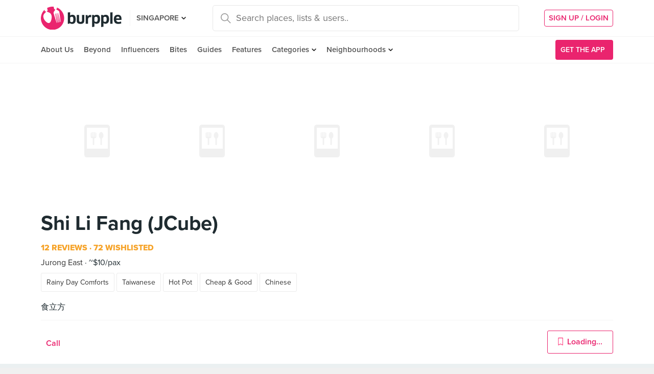

--- FILE ---
content_type: text/html; charset=utf-8
request_url: https://burpple.com/shi-li-fang-jcube
body_size: 16362
content:
<!DOCTYPE html>
<html xmlns="http://www.w3.org/1999/xhtml" dir="ltr" lang="en-US"
      xmlns:fb="https://www.facebook.com/2008/fbml">
  <head prefix="og: http://ogp.me/ns#
    310916398920958: http://ogp.me/ns/apps/310916398920958#
    fb: http://ogp.me/ns/fb#
    website: http://ogp.me/ns/website#">
  <!-- Google tag (gtag.js) --> 
  <script async src="https://www.googletagmanager.com/gtag/js?id=G-SH20BJ6GF7" type="b402e95a6ec2b413803057ac-text/javascript"></script>
  <script type="b402e95a6ec2b413803057ac-text/javascript"> 
    window.dataLayer = window.dataLayer || [];
    function gtag(){dataLayer.push(arguments);}
    gtag('js', new Date());
    gtag('config', 'G-SH20BJ6GF7');
  </script>
  <!-- Google Tag Manager -->
  <script type="b402e95a6ec2b413803057ac-text/javascript">(function(w,d,s,l,i){w[l]=w[l]||[];w[l].push({'gtm.start':new Date().getTime(),event:'gtm.js'});var f=d.getElementsByTagName(s)[0],j=d.createElement(s),dl=l!='dataLayer'?'&l='+l:'';j.async=true;j.src='https://www.googletagmanager.com/gtm.js?id='+i+dl;f.parentNode.insertBefore(j,f);})(window,document,'script','dataLayer','GTM-WVWVRVMR');</script>
  <!-- End Google Tag Manager -->

  <meta charset="utf-8">
  
  <title>Shi Li Fang (JCube) | Burpple - 12 Reviews - Jurong East, Singapore</title>
  <meta name="google-site-verification" content="QaviEiFyLSgSNsQ7N27UEggGn_17mviI1iVDdq7m2Y0" />
  <meta name="facebook-domain-verification" content="w8loek132rhhzkzjgoayke1sc08c0o" />
  <meta name="description" content="Price: ~$10, 12 Reviews, 72 Wishlisted. Find out what the community is saying and what dishes to order at Shi Li Fang (JCube)." />
  <meta name="keywords" content="shi li fang (jcube), rainy day comforts, taiwanese, hot pot, cheap &amp; good, chinese, menu, reviews, recommendations, 2 jurong east central 1, jurong east, singapore, " />
  <meta name="title" content="Shi Li Fang (JCube)" />
  <meta http-equiv="X-UA-Compatible" content="IE=edge,chrome=1" />
  <meta http-equiv="Content-Type" content="text/html; charset=UTF-8" />
    <meta name="viewport" content="width=device-width, initial-scale=1, maximum-scale=1, user-scalable=no" />
  <meta name="author" content="" />
  <meta name="copyright" content="Copyright Burpple 2020. All Rights Reserved." />
  <meta name="twitter:card" content="photo" />
  <meta name="twitter:image:width" content="612" />
  <meta name="twitter:image:height" content="612" />
  <meta property="fb:app_id" content="310916398920958" />
  <meta property="og:site_name" content="Burpple" />
  <meta property="og:determiner" content="a" />
  <meta property="og:url" content="https://burpple.com/shi-li-fang-jcube" />
        <meta property="og:type" content="restaurant.restaurant" />
        <meta property="og:url" content="http://burpple.com/shi-li-fang-jcube" />
        <meta property="og:image" itemprop="image" content="https://burpple-image.burpple.com/foods/1673840810_review_image1960014_original.?w=600&amp;h=280&amp;fit=crop&amp;q=80&amp;auto=format" />
        <meta property="og:title" content="Shi Li Fang (JCube)" />
        <meta property="og:caption" content="Found this place on Burpple, a new way to find good food." />
        <meta property="og:description" content="12 Reviews | 72 Wishlisted. Read the Burpple community&#39;s reviews!" />
        <meta property="og:redirect_uri" content="http://burpple.com/shi-li-fang-jcube" />
  <meta name="apple-itunes-app" content="app-id=511999255" />
  <meta name="apple-mobile-web-app-capable" content="yes" />
  <meta property="al:ios:url" content="https://burpple.com/shi-li-fang-jcube" />
  <meta property="al:ios:app_store_id" content="511999255" />
  <meta property="al:ios:app_name" content="Burpple" />
  <meta property="al:android:url" content="https://burpple.com/shi-li-fang-jcube" />
  <meta property="al:android:package" content="com.burpple.app" />
  <meta property="al:android:app_name" content="Burpple" />

  <!-- HTML5 shim, for IE6-8 support of HTML5 elements -->
  <!--[if lt IE 9]>
    <script src="//cdnjs.cloudflare.com/ajax/libs/html5shiv/3.7.2/html5shiv.min.js"></script>
  <![endif]-->

  <link rel="shortcut icon" type="image/x-icon" href="/assets_dev/favicon-c699bb37a6c947bc2ff0f4964a7e6fc6be36c1aac0327caf2fc2b4fc7826a340.ico" />
    <link rel="stylesheet" media="all" href="/assets_dev/web/application-v2-5ec1a20e2d40d1ddfb4a4d082d1e1c14ab104397571a3f876152645f0370095f.css" />
    <link rel="preconnect" href="https://use.typekit.net/" crossorigin>
<style>
/* link tag preconnect to -> use.typekit.net */
/* copy from https://use.typekit.net/dge0qtu.css without @import, add font-display:swap; in each @font-face, then minify css */
@font-face{font-family:proxima-nova;src:url(https://use.typekit.net/af/71f83c/00000000000000003b9b093b/27/l?subset_id=2&fvd=n7&v=3) format("woff2"),url(https://use.typekit.net/af/71f83c/00000000000000003b9b093b/27/d?subset_id=2&fvd=n7&v=3) format("woff"),url(https://use.typekit.net/af/71f83c/00000000000000003b9b093b/27/a?subset_id=2&fvd=n7&v=3) format("opentype");font-style:normal;font-weight:700;font-display:swap}@font-face{font-family:proxima-nova;src:url(https://use.typekit.net/af/86b539/00000000000000003b9b093a/27/l?subset_id=2&fvd=i7&v=3) format("woff2"),url(https://use.typekit.net/af/86b539/00000000000000003b9b093a/27/d?subset_id=2&fvd=i7&v=3) format("woff"),url(https://use.typekit.net/af/86b539/00000000000000003b9b093a/27/a?subset_id=2&fvd=i7&v=3) format("opentype");font-style:italic;font-weight:700;font-display:swap}@font-face{font-family:proxima-nova;src:url(https://use.typekit.net/af/a3eee8/00000000000000003b9b093c/27/l?subset_id=2&fvd=n8&v=3) format("woff2"),url(https://use.typekit.net/af/a3eee8/00000000000000003b9b093c/27/d?subset_id=2&fvd=n8&v=3) format("woff"),url(https://use.typekit.net/af/a3eee8/00000000000000003b9b093c/27/a?subset_id=2&fvd=n8&v=3) format("opentype");font-style:normal;font-weight:800;font-display:swap}@font-face{font-family:proxima-nova;src:url(https://use.typekit.net/af/ed0e78/00000000000000003b9b0931/27/l?subset_id=2&fvd=n1&v=3) format("woff2"),url(https://use.typekit.net/af/ed0e78/00000000000000003b9b0931/27/d?subset_id=2&fvd=n1&v=3) format("woff"),url(https://use.typekit.net/af/ed0e78/00000000000000003b9b0931/27/a?subset_id=2&fvd=n1&v=3) format("opentype");font-style:normal;font-weight:100;font-display:swap}@font-face{font-family:proxima-nova;src:url(https://use.typekit.net/af/27776b/00000000000000003b9b0939/27/l?subset_id=2&fvd=n6&v=3) format("woff2"),url(https://use.typekit.net/af/27776b/00000000000000003b9b0939/27/d?subset_id=2&fvd=n6&v=3) format("woff"),url(https://use.typekit.net/af/27776b/00000000000000003b9b0939/27/a?subset_id=2&fvd=n6&v=3) format("opentype");font-style:normal;font-weight:600;font-display:swap}@font-face{font-family:proxima-nova;src:url(https://use.typekit.net/af/256534/00000000000000003b9b0938/27/l?subset_id=2&fvd=i6&v=3) format("woff2"),url(https://use.typekit.net/af/256534/00000000000000003b9b0938/27/d?subset_id=2&fvd=i6&v=3) format("woff"),url(https://use.typekit.net/af/256534/00000000000000003b9b0938/27/a?subset_id=2&fvd=i6&v=3) format("opentype");font-style:italic;font-weight:600;font-display:swap}@font-face{font-family:proxima-nova;src:url(https://use.typekit.net/af/4838bd/00000000000000003b9b0934/27/l?subset_id=2&fvd=n4&v=3) format("woff2"),url(https://use.typekit.net/af/4838bd/00000000000000003b9b0934/27/d?subset_id=2&fvd=n4&v=3) format("woff"),url(https://use.typekit.net/af/4838bd/00000000000000003b9b0934/27/a?subset_id=2&fvd=n4&v=3) format("opentype");font-style:normal;font-weight:400;font-display:swap}@font-face{font-family:proxima-nova;src:url(https://use.typekit.net/af/6aec08/00000000000000003b9b0935/27/l?subset_id=2&fvd=i4&v=3) format("woff2"),url(https://use.typekit.net/af/6aec08/00000000000000003b9b0935/27/d?subset_id=2&fvd=i4&v=3) format("woff"),url(https://use.typekit.net/af/6aec08/00000000000000003b9b0935/27/a?subset_id=2&fvd=i4&v=3) format("opentype");font-style:italic;font-weight:400;font-display:swap}@font-face{font-family:proxima-nova;src:url(https://use.typekit.net/af/437c3d/00000000000000003b9b0932/27/l?subset_id=2&fvd=n3&v=3) format("woff2"),url(https://use.typekit.net/af/437c3d/00000000000000003b9b0932/27/d?subset_id=2&fvd=n3&v=3) format("woff"),url(https://use.typekit.net/af/437c3d/00000000000000003b9b0932/27/a?subset_id=2&fvd=n3&v=3) format("opentype");font-style:normal;font-weight:300;font-display:swap}@font-face{font-family:ff-meta-serif-web-pro;src:url(https://use.typekit.net/af/608768/00000000000000003b9b06f3/27/l?subset_id=2&fvd=i5&v=3) format("woff2"),url(https://use.typekit.net/af/608768/00000000000000003b9b06f3/27/d?subset_id=2&fvd=i5&v=3) format("woff"),url(https://use.typekit.net/af/608768/00000000000000003b9b06f3/27/a?subset_id=2&fvd=i5&v=3) format("opentype");font-style:italic;font-weight:500;font-display:swap}@font-face{font-family:ff-meta-serif-web-pro;src:url(https://use.typekit.net/af/59164f/00000000000000003b9b06f6/27/l?subset_id=2&fvd=i7&v=3) format("woff2"),url(https://use.typekit.net/af/59164f/00000000000000003b9b06f6/27/d?subset_id=2&fvd=i7&v=3) format("woff"),url(https://use.typekit.net/af/59164f/00000000000000003b9b06f6/27/a?subset_id=2&fvd=i7&v=3) format("opentype");font-style:italic;font-weight:700;font-display:swap}@font-face{font-family:ff-meta-serif-web-pro;src:url(https://use.typekit.net/af/6da54c/00000000000000003b9b06f7/27/l?subset_id=2&fvd=n7&v=3) format("woff2"),url(https://use.typekit.net/af/6da54c/00000000000000003b9b06f7/27/d?subset_id=2&fvd=n7&v=3) format("woff"),url(https://use.typekit.net/af/6da54c/00000000000000003b9b06f7/27/a?subset_id=2&fvd=n7&v=3) format("opentype");font-style:normal;font-weight:700;font-display:swap}@font-face{font-family:ff-meta-serif-web-pro;src:url(https://use.typekit.net/af/8e6183/00000000000000003b9b06f2/27/l?subset_id=2&fvd=n5&v=3) format("woff2"),url(https://use.typekit.net/af/8e6183/00000000000000003b9b06f2/27/d?subset_id=2&fvd=n5&v=3) format("woff"),url(https://use.typekit.net/af/8e6183/00000000000000003b9b06f2/27/a?subset_id=2&fvd=n5&v=3) format("opentype");font-style:normal;font-weight:500;font-display:swap}.tk-proxima-nova{font-family:proxima-nova,"helvectica nene",sans-serif}.tk-ff-meta-serif-web-pro{font-family:ff-meta-serif-web-pro,serif}
</style>


  <link rel="manifest" href="/manifest.json">

  
  <link rel="canonical" href="https://www.burpple.com/shi-li-fang-jcube" />
  <link rel="alternative" href="android-app://com.burpple.app/http/burpple.com/v/shi-li-fang-jcube" />

  <link rel="preconnect" href="https://events.mapbox.com" crossorigin>
  <link rel="preconnect" href="https://api.mapbox.com" crossorigin>

  <meta name="csrf-param" content="authenticity_token" />
<meta name="csrf-token" content="B7L+HB9VQId31II+CgrQ5kqWIGag+7s5/xELAK1T52HXPlCo2oOQFWzbrTSIV/CPY04zVj6v+TckTELyGvmHfg==" />

  <script type="b402e95a6ec2b413803057ac-text/javascript">
    // variables required by web/application.js or web/application_head
    viewport = "";
    window.BURPPLE_FACEBOOK_APP_ID   = "310916398920958";
    window.BURPPLE_GA_PROPERTY_ID    = "UA-26944976-4";
    window.BURPPLE_AMPLITUDE_WEB_API_KEY = "7d6212a836a2f52ed783dbb6006589ec";
    window.AMPLITUDE_COMBINED_API_KEY = "e8f477c00e71eb9f436193aad35994fb";
    window.BP_OPTIMIZE_CONTAINER_ID  = "GTM-PS29FTD";
    window.ROLLBAR_CLIENT_TOKEN = "596f6842d40d41d6a77a7f1c8acbd1b7";
    
  </script>
    <script src="/assets_dev/web/application_head-856dc3ac767c50cac2cda53fb00c9598a5e2102f98c055a5a9bb8e3112869aed.js" type="b402e95a6ec2b413803057ac-text/javascript"></script>
  <script type="application/ld+json">
    {
      "@context": "http://schema.org",
      "@type": "Organization",
      "url": "https://www.burpple.com/sg",
      "name": "Burpple",
      "description": "Discover where to eat in Singapore based on millions of community reviews. Find 1-for-1 restaurant deals, photos, reviews, cuisines, neighbourhoods across all restaurants, cafes and hawkers in Singapore.",
      "logo": "https://www.burpple.com/img/burpple.jpg",
      "sameAs": [
          "https://www.facebook.com/burpple",
          "https://www.twitter.com/burpple",
          "https://www.instagram.com/burpple"
      ]
    }
  </script>
  <script type="application/ld+json">
    {
      "@context": "https://schema.org",
      "@type": "WebSite",
      "url": "https://www.burpple.com/",
      "potentialAction": {
        "@type": "SearchAction",
        "target": "https://www.burpple.com/search/sg?q={search_term}",
        "query-input": "required name=search_term"
      }
    }
  </script>
  
  <script type="b402e95a6ec2b413803057ac-text/javascript">
var googletag = googletag || {};
googletag.cmd = googletag.cmd || [];

googletag.cmd.push(function() {
    googletag.pubads().enableSingleRequest();
    googletag.enableServices();
    googletag.pubads().addEventListener('slotRenderEnded', function(e) {
        adsNotBlocked = true;
    });
});
</script>

  <script type="b402e95a6ec2b413803057ac-text/javascript">
      googletag.cmd.push(function() {
          googletag.defineSlot('/21696709442/bb_mobile_rectangle', [320, 100], 'div-gpt-ad-1529376448395-0').addService(googletag.pubads());
          googletag.defineSlot('/21696709442/bb-large-rectangle', [300, 250], 'div-gpt-ad-1529376448395-1').addService(googletag.pubads());
      });
    setBurppleVar('amplitude_reserve_source', 'venue');
    setBurppleVar('amplitude_delivery_source', 'venue');
    setBurppleVar('venue_id', 190248);
    setBurppleVar('venue_name', "Shi Li Fang (JCube)");
    setBurppleVar('beyond_partner', "false");
  </script>
  <script type="application/ld+json">
    {"@context":"http://schema.org","@type":"Restaurant","name":"Shi Li Fang (JCube)","url":"https://www.burpple.com/shi-li-fang-jcube","image":["https://burpple-image.burpple.com/foods/1673840810_review_image1960014_original.?w=400\u0026h=400\u0026fit=crop\u0026q=80\u0026auto=format","https://burpple-image.burpple.com/foods/2f794b6bf13fa80e50e01691791_original.?w=400\u0026h=400\u0026fit=crop\u0026q=80\u0026auto=format","https://burpple-image.burpple.com/foods/2e7448a5a0f36fa4c3b01645183_original.?w=400\u0026h=400\u0026fit=crop\u0026q=80\u0026auto=format","https://burpple-image.burpple.com/foods/266fb62b8717a55537c1584443_original.?w=400\u0026h=400\u0026fit=crop\u0026q=80\u0026auto=format","https://burpple-image.burpple.com/foods/39dd13b60b9668bac4e1555217_original.?w=400\u0026h=400\u0026fit=crop\u0026q=80\u0026auto=format"],"priceRange":"~$10","aggregateRating":{"@type":"AggregateRating","reviewCount":12,"ratingValue":""},"address":{"@type":"PostalAddress","streetAddress":"2 Jurong East Central 1 #02-08A JCube","postalCode":"609731","addressCountry":"Singapore","addressRegion":"","addressLocality":"Singapore"},"telephone":"+65 66942122"}
  </script>


  <script type="b402e95a6ec2b413803057ac-text/javascript">
    ga('send', 'pageview');

  </script>


  <!-- Facebook Pixel Code -->
  <script type="b402e95a6ec2b413803057ac-text/javascript">
  !function(f,b,e,v,n,t,s){if(f.fbq)return;n=f.fbq=function(){n.callMethod?
  n.callMethod.apply(n,arguments):n.queue.push(arguments)};if(!f._fbq)f._fbq=n;
  n.push=n;n.loaded=!0;n.version='2.0';n.queue=[];t=b.createElement(e);t.async=!0;
  t.src=v;s=b.getElementsByTagName(e)[0];s.parentNode.insertBefore(t,s)}(window,
  document,'script','https://connect.facebook.net/en_US/fbevents.js');
  fbq('init', '235887433557547');
  fbq('track', 'PageView');
  fbq('track', 'ViewContent');
  </script>
  <noscript><img height="1" width="1" style="display:none"
  src="https://www.facebook.com/tr?id=235887433557547&ev=PageView&noscript=1"
  /></noscript>
  <!-- DO NOT MODIFY -->
  <!-- End Facebook Pixel Code -->

  <!-- Google AdSense -->
  <script async src="//pagead2.googlesyndication.com/pagead/js/adsbygoogle.js" type="b402e95a6ec2b413803057ac-text/javascript"></script>
  <script type="b402e95a6ec2b413803057ac-text/javascript">
      (adsbygoogle = window.adsbygoogle || []).push({
          google_ad_client: "ca-pub-3391950670100467",
      enable_page_level_ads: true
      });
  </script>
  <!-- End Google AdSense -->

  <!-- Doubleclick -->
  <script async='async' src='https://www.googletagservices.com/tag/js/gpt.js' type="b402e95a6ec2b413803057ac-text/javascript"></script>
</head>
<body class="web-venues show preload">
  <!-- Google Tag Manager (noscript) -->
  <noscript><iframe src="https://www.googletagmanager.com/ns.html?id=GTM-PG8QW4JD"
  height="0" width="0" style="display:none;visibility:hidden"></iframe></noscript>
  <!-- End Google Tag Manager (noscript) -->
  <script type="b402e95a6ec2b413803057ac-text/javascript">
  window.impactifyTag = window.impactifyTag || [];
  impactifyTag.push({
      "appId": "xSt1719483930-ID.burpple.com",
      "format": "screen",
      "style": "inline",
      "slotId": "ad-unit-17194741382042",
      "onNoAd": function() {
        var adUnit = document.getElementById('ad-unit-17194741382042');
        adUnit.style.minHeight = '0';
        adUnit.style.height = '0';
        adUnit.style.margin = '0'; // Set minimum height to 0 if no ad is shown
      }
  });
  (function(d, s, id) {
      var js, ijs = d.getElementsByTagName(s)[0];
      if (d.getElementById(id)) return;
      js = d.createElement(s); js.id = id;
      js.src = 'https://ad.impactify.io/static/ad/tag.js';
      ijs.parentNode.insertBefore(js, ijs);
  }(document, 'script', 'impactify-sdk'));
  </script>
  
  <!-- Google Tag Manager (noscript) -->
  <noscript><iframe src=" "height="0" width="0" style="display:none;visibility:hidden"></iframe></noscript>
  <!-- End Google Tag Manager (noscript) -->

    
    <div class="navbar-innerpage">
  <div class="navbar-innerpage__navbar">
    <div class="container">

      <div class="logo">
        <a href="/sg"><img title="Burpple" alt="Burpple" src="/assets_dev/web/header/burpple-logo-4a7d4c6d11e7051be5519a1fef5f402febc7e9da4231e0cc9cb448b86f0245be.svg" /></a>
      </div>

      <div class="navBar-left-wrapper mobile-hide">
        <div class="navBar-shareBtns">
          <a target="_blank" title="Burpple SG Facebook" href="https://www.facebook.com/burpple"><div class="navBar-shareBtns-fb"></div></a>
          <a target="_blank" title="Burpple SG Instagram" href="https://www.instagram.com/burpple"><div class="navBar-shareBtns-ig"></div></a>
        </div>

        <div class="navBar-citySelector navBar-item--dropdown">
          <a href="/sg">SINGAPORE</a>
          <ul class="navBar-item-dropdownMenu">
              <li><a href="/kl">KUALA LUMPUR</a></li>
              <li><a href="/jb">JOHOR BAHRU</a></li>
              <li><a href="/mn">MANILA</a></li>
          </ul>
        </div>
      </div>

      <div class="navBar-citySelector navBar-citySelector-mobile desktop-hide">
        <span>SG</span>
        <ul class="navBar-citySelector__options">
          <li><strong><a href="/sg">Singapore</a></strong></li>
            <li><a href="/kl">Kuala Lumpur</a></li>
            <li><a href="/jb">Johor Bahru</a></li>
            <li><a href="/mn">Manila</a></li>
        </ul>
      </div>

      <!-- innerpage desktop search & mobile full-page style search with suggested terms -->
      <div class="searchBar mobile-hide">
        <div class="searchBar-container">
          <form data-source="header" id="searchBar-form" action="/search/sg" accept-charset="UTF-8" method="get"><input name="utf8" type="hidden" value="&#x2713;" />
            <input type="submit" name="commit" value="" class="searchBar-container-btn" data-disable-with="" />
            <input type="hidden" name="city_code" id="city_code" value="sg" />
            <input type="hidden" name="ll" id="ll" />
            <input type="text" name="q" id="q" placeholder="Search places, lists &amp; users.." data-required="true" class="searchBar-container-textfield" data-city-id="1" data-url="/autocomplete" />

            <div class="searchBar-close toggle-full-page-searchBar">
              <svg xmlns="http://www.w3.org/2000/svg" width="12" height="12" viewBox="0 0 12 12">
                <path fill="#555" fill-rule="nonzero" d="M.707 0L0 .707l.355.352L5.25 5.957 0 11.207l.707.707 5.25-5.25 4.895 4.899.355.351.707-.707-.351-.355-4.899-4.895 5.25-5.25L11.207 0l-5.25 5.25L1.059.355z"/>
              </svg>
            </div>
</form>        </div>
        <div class="searchBar-results-container">
          <div class="searchBar-results-suggested-terms searchBar-suggestions-terms desktop-hide">
              <div class="suggested-terms-title">POPULAR</div>
              <ul class="suggested-terms-list">
                    <li><a href="/search/sg?q=Newly+Opened">Newly Opened</a></li>
                    <li><a href="/search/sg?q=Trending">Trending</a></li>
                    <li><a href="/search/sg?q=Local+Delights">Local Delights</a></li>
              </ul>

              <div class="suggested-terms-title">YOU CAN ALSO TRY</div>
              <ul class="suggested-terms-list">
                  <li><a href="/search/sg?q=Nearby+Hawker">Nearby Hawker</a></li>
                  <li><a href="/search/sg?q=Bugis+Cafes">Bugis Cafes</a></li>
                  <li><a href="/search/sg?q=Japanese+in+Orchard">Japanese in Orchard</a></li>
              </ul>
          </div>
        </div>
      </div>

            <!-- innerpage desktop search & mobile full-page style search with suggested terms -->

      <a class="get-app-btn desktop-hide" href="/sg/mobile">
        Get App
</a>
      <div class="navBar-auth-area">
          <div class="navBar--session mobile-hide">
            <a class="navBar--session-signup" href="#modal--login">
              SIGN UP / LOGIN
            </a>
          </div>
      </div>

      <div class="search-btn toggle-full-page-searchBar desktop-hide">
        <svg xmlns="http://www.w3.org/2000/svg" width="20" height="20" viewBox="0 0 20 20">
          <path fill="#EA246E" fill-rule="nonzero" d="M7.776 0c4.287 0 7.777 3.49 7.777 7.776 0 1.863-.653 3.57-1.75 4.91L20 18.881 18.882 20l-6.197-6.197a7.716 7.716 0 0 1-4.909 1.75C3.49 15.553 0 12.063 0 7.776 0 3.49 3.49 0 7.776 0zm0 1.555a6.21 6.21 0 0 0-6.22 6.221 6.21 6.21 0 0 0 6.22 6.222 6.21 6.21 0 0 0 6.222-6.222 6.21 6.21 0 0 0-6.222-6.22z"/>
        </svg>
      </div>

    </div>
  </div>

  <div class="navbar-innerpage__menu">
    <div class="container">
      <div class="main-links">

          <div class="main-links__item">
            <a href="https://burpple.com/about-us">About Us</a>
          </div>

          <div class="main-links__item">
            <a href="https://burpple.com/beyond">Beyond</a>
          </div>

          <div class="main-links__item">
            <a href="https://www.burpple.com/burpple-influencers">Influencers</a>
          </div>

          <div class="main-links__item">
            <a href="https://bites.burpple.com">Bites</a>
          </div>

        <!-- <div class="main-links__item">
          <a href="/sg/hot">HOT 100</a>
        </div> -->
        <div class="main-links__item">
          <a href="/guides/sg">Guides</a>
        </div>
        <div class="main-links__item">
          <a href="/features">Features</a>
        </div>
        <div class="main-links__item navBar-item--dropdown">
          <a href="/categories/sg">Categories</a>
          <ul class="navBar-item-dropdownMenu mobile-hide">
            <li><a href="/categories/sg/burpple-guides">Burpple Guides</a></li>
            <li><a href="/categories/sg/newly-opened">Newly Opened</a></li>
            <li><a href="/categories/sg/healthier-choice">Healthier Choice</a></li>
            <li><a href="/categories/sg/breakfast-and-brunch">Breakfast &amp; Brunch</a></li>
            <li><a href="/categories/sg/coffee">Cafe</a></li>
            <li><a href="/categories/sg/halal">Halal</a></li>
            <li><a href="/categories/sg/japanese">Japanese</a></li>
            <li><a href="/categories/sg/1-for-1-deals-only">1 For 1 Deals</a></li>
            <li><a href="/categories/sg/bakery">Bakery</a></li>
            <li><a href="/categories/sg/beyond-exclusive-deals">Beyond Exclusive Deals</a></li>
            <li><a href="/categories/sg/bites">Bites</a></li>
            <li><a href="/categories/sg/bread-pastries">Bread Pastry Cake</a></li>
            <li><a href="/categories/sg/bubble-tea">Bubble Tea</a></li>
            <li><a href="/categories/sg/buffets">Buffet</a></li>
            <li><a href="/categories/sg/1-for-1-deals">Burpple Beyond Deals 💰</a></li>
            <li><a href="/categories/sg/cakes">Cake</a></li>
            <li><a href="/categories/sg/char-kway-teow">Char Kway Teow</a></li>
            <li><a href="/categories/sg/cheap-and-good">Cheap &amp; Good</a></li>
            <li><a href="/categories/sg/chinese">Chinese</a></li>
            <li><a href="/categories/sg/chirashi">Chirashi</a></li>
            <li><a href="/categories/sg/cocktails">Cocktails</a></li>
            <li><a href="/categories/sg/craft-beer">Craft Beer</a></li>
            <li><a href="/categories/sg/date-night">Date Night</a></li>
            <li><a href="/categories/sg/delivery">Delivery</a></li>
            <li><a href="/categories/sg/desserts">Dessert</a></li>
            <li><a href="/categories/sg/dim-sum">Dim Sum</a></li>
            <li><a href="/categories/sg/filipino">Filipino</a></li>
            <li><a href="/categories/sg/french">French</a></li>
            <li><a href="/categories/sg/fruit-tea">Fruit Tea</a></li>
            <li><a href="/categories/sg/hawker-fare">Hawker/Kopitiam</a></li>
            <li><a href="/categories/sg/hunan">Hunan</a></li>
            <li><a href="/categories/sg/ice-cream-yoghurt">Ice Cream &amp; Yoghurt</a></li>
            <li><a href="/categories/sg/korean">Korean</a></li>
            <li><a href="/categories/sg/late-night">Late Night</a></li>
            <li><a href="/categories/sg/malay">Malay</a></li>
            <li><a href="/categories/sg/mooncake">Mooncake</a></li>
            <li><a href="/categories/sg/muslim-owned">Muslim Owned</a></li>
            <li><a href="/categories/sg/pet-friendly">Pet-Friendly</a></li>
            <li><a href="/categories/sg/sichuan">Sichuan</a></li>
            <li><a href="/categories/sg/sustainable-dining">Sustainable Dining on Beyond</a></li>
            <li><a href="/categories/sg/1-for-1%20Takeaway">Takeaway Option</a></li>
            <li><a href="/categories/sg/thai">Thai</a></li>
            <li><a href="/categories/sg/vegan">Vegan</a></li>
            <li><a href="/categories/sg/vegan-options">Vegan friendly</a></li>
            <li><a href="/categories/sg/vegetarian">Vegetarian</a></li>
            <li><a href="/categories/sg/vegetarian-options">Vegetarian friendly</a></li>
            <li><a href="/categories/sg/vouchers">Vouchers</a></li>
            <li><a href="/categories/sg/waffles">Waffles</a></li>
            <li><a href="/categories/sg/zi-char">Zi Char</a></li>
            <li class="navBar-item-dropdownMenu--separatorTop navBar-item-dropdownMenu--footer">
              <a href="/categories/sg">All Categories &#155;</a>
            </li>
          </ul>
        </div>
        <div class="main-links__item navBar-item--dropdown">
          <a href="/neighbourhoods/sg">Neighbourhoods</a>
          <ul class="navBar-item-dropdownMenu mobile-hide">
            <li><a href="/neighbourhoods/sg/bartley">Bartley</a></li>
            <li><a href="/neighbourhoods/sg/bayfront">Bayfront</a></li>
            <li><a href="/neighbourhoods/sg/beauty-world">Beauty World</a></li>
            <li><a href="/neighbourhoods/sg/bedok-reservoir">Bedok Reservoir</a></li>
            <li><a href="/neighbourhoods/sg/braddell">Braddell</a></li>
            <li><a href="/neighbourhoods/sg/buangkok">Buangkok</a></li>
            <li><a href="/neighbourhoods/sg/bugis">Bugis</a></li>
            <li><a href="/neighbourhoods/sg/bukit-gombak">Bukit Gombak</a></li>
            <li><a href="/neighbourhoods/sg/china-square-central">China Square Central</a></li>
            <li><a href="/neighbourhoods/sg/chinese-garden">Chinese Garden</a></li>
            <li class="navBar-item-dropdownMenu--separatorTop navBar-item-dropdownMenu--footer">
              <a href="/neighbourhoods/sg">All Neighbourhoods &#155;</a>
            </li>
          </ul>
        </div>

          <div class="main-links__item">
            <a class="burpple-pink desktop-hide" href="#modal--login">
              SIGN UP / LOGIN
            </a>
          </div>
      </div>

      <a class="get-app-btn mobile-hide" href="/sg/mobile">
        <div style="margin-right: 5px;">Get the App</div>
        <img src="[data-uri]" data-src="/assets_dev/web/header/icon-3537bd363e1d92b6040fb34eb226bba1531eea5390235b1ed85fdb14cd79054f.svg" class="lazy-load navBar-downloadApp-icon" />
</a>
    </div>
  </div>

</div>



  




<div class="page">

    <div class="container">
      <div class="row">
        <div class="col">
          
        </div>
      </div>
    </div>
  
    <div class="venue-hero-images">
      <div class="container">
        <div class="row venue-hero-images--scrollable-wrapper">
            <div class="col featured-image">
              <img src="[data-uri]" data-src="https://burpple-image.burpple.com/foods/1673840810_review_image1960014_original.?w=400&amp;h=400&amp;fit=crop&amp;q=80&amp;auto=format" class="lazy-load" />
            </div>
            <div class="col featured-image">
              <img src="[data-uri]" data-src="https://burpple-image.burpple.com/foods/2f794b6bf13fa80e50e01691791_original.?w=400&amp;h=400&amp;fit=crop&amp;q=80&amp;auto=format" class="lazy-load" />
            </div>
            <div class="col featured-image">
              <img src="[data-uri]" data-src="https://burpple-image.burpple.com/foods/2e7448a5a0f36fa4c3b01645183_original.?w=400&amp;h=400&amp;fit=crop&amp;q=80&amp;auto=format" class="lazy-load" />
            </div>
            <div class="col featured-image">
              <img src="[data-uri]" data-src="https://burpple-image.burpple.com/foods/266fb62b8717a55537c1584443_original.?w=400&amp;h=400&amp;fit=crop&amp;q=80&amp;auto=format" class="lazy-load" />
            </div>
            <div class="col featured-image">
              <img src="[data-uri]" data-src="https://burpple-image.burpple.com/foods/39dd13b60b9668bac4e1555217_original.?w=400&amp;h=400&amp;fit=crop&amp;q=80&amp;auto=format" class="lazy-load" />
            </div>
        </div>
      </div>
    </div>

  <div class="venue-info">
    <div class="container">
      <div class="row">

        <div class="col">
          <h1 class="venue-title">
            <a class="venue-name" href="/shi-li-fang-jcube">
              Shi Li Fang (JCube)
              
</a>          </h1>


          <!-- Managing this business -->
          <div class="managing-business d-lg-none">
            <svg xmlns="http://www.w3.org/2000/svg" width="15" height="15" viewBox="0 0 15 15">
              <path fill="#777" fill-rule="nonzero" d="M7.5 0C3.365 0 0 3.365 0 7.5S3.365 15 7.5 15 15 11.635 15 7.5 11.635 0 7.5 0zm0 1.154A6.338 6.338 0 0 1 13.846 7.5 6.338 6.338 0 0 1 7.5 13.846 6.338 6.338 0 0 1 1.154 7.5 6.338 6.338 0 0 1 7.5 1.154zm-.577 2.884v1.154h1.154V4.038H6.923zm0 2.308v4.616h1.154V6.346H6.923z"/>
            </svg>
            <a class="managing-business-box__cta" target="_blank" href="https://business.burpple.com/">
              Claim this page
</a>          </div>

          <div class="venue-count">
            <div class="venue-count-reviews">
              <a href="#reviews">
                12 Reviews
              </a>
            </div>

            <div class="venue-count-wishlisted">
              72 Wishlisted
            </div>
          </div>

          <div class="venue-area-price">
              <div class="venue-area">
                <a href="/neighbourhoods/sg/jurong-east">Jurong East</a>
              </div>
            <div class="venue-price">
                ~$10/pax
            </div>
          </div>

          <div class="venue-tags">
              <a class="venue-tag" href="/categories/sg/rainy-day-comforts">Rainy Day Comforts</a>
              <a class="venue-tag" href="/categories/sg/taiwanese">Taiwanese</a>
              <a class="venue-tag" href="/categories/sg/hot-pot">Hot Pot</a>
              <a class="venue-tag" href="/categories/sg/cheap-and-good">Cheap &amp; Good</a>
              <a class="venue-tag" href="/categories/sg/chinese">Chinese</a>
          </div>

            <div class="venue-bio">
                食立方
            </div>

        </div>

      </div>
    </div>
  </div>

  <div class="venue-widgetbar-wrapper--placeholder"></div>
  <!-- fixed when smaller than lg -->
  <div class="venue-widgetbar-wrapper">
    <div class="container">
      <div class="venue-widgetbar">
        <div class="venue-widgetbar-left">
            <div class="venue-widgetbar-left-item call">
              <a href="tel:+65 66942122">
                <img src="[data-uri]" data-src="/assets_dev/web/venues/call-icon-17bba9fba1e7e28c71a8b34d39756dda30febef19a134677aa152ec9091d6be1.svg" class="lazy-load" />
                Call
              </a>
            </div>
<!--           <div class="venue-widgetbar-left-item rate">
            <a href="#">
              <img src="/assets_dev/web/venues/rate-icon-3a597e11da453e4b727cae8fcc7d4557a818a4ac5b62cd292b03fc33ddea4169.svg" />
              Rate
            </a>
          </div> -->
<!--           <div class="venue-widgetbar-left-item share">
            <a href="#">
              <img src="/assets_dev/web/venues/share-icon-0942ef77818a0ffd8a99ab1c05de179d48a7c439e8dcc85aa7db41c97fefccf1.svg" />
              Share
            </a>
          </div> -->
        </div>
        <div class="venue-widgetbar-right">
            <button class="btn--actionButton btn--wishlist pressedState" data-target="/190248/wishes" data-method="post" data-added="false" data-venue-id="190248" data-venue-name="Shi Li Fang (JCube)">Loading...</button>

            
            
        </div>
      </div>
    </div>
  </div>

  <div class="separator"></div>

<!--   <div class="venueRelatedList d-none d-lg-block">
    <div class="container">
      <div class="row">
        <div class="col">
          <h3 class="venueRelatedList-title">You May Also Like</h3>

        </div>
      </div>
    </div>
  </div> -->

  <div class="container">
    <div class="row">

      <!-- sidebar right -->
      <div class="col-lg-4 order-lg-3">

        <div class="venue-details">
          <!-- collapse box start -->
          <div class="venue-details__collapse">
            <!-- map and address -->
            <div class="venue-details__map">
              <div id="map-canvas" data-venue-lat="1.3332358" data-venue-lng="103.7402295" data-pin-path="/assets_dev/map-pin-dd1fe8aa9fd6b4d72134a014e70aac77be799b75e517cd09ea06a10b171ee3fd.png" data-map-api-key="pk.eyJ1IjoiYnVycHBsZSIsImEiOiJjam84MzhzeWIwbzRuM3BvZHJ5dmp1dWljIn0.CNRVCcu5lGaVJJzzJFiymw" style="height: 230px;"></div>
            </div>

            <div class="venue-details__item venue-details__item--address">
              <img src="[data-uri]" data-src="/assets_dev/web/venues/address-icon-6b9dd289e0bcbee193fc7ac2122cdb17d8711d50124cdb4f4ac4eaa3e2a4d152.svg" class="lazy-load venue-details__item-icon" />
              <div class="venue-details__item-body">
                  <p>
                    2 Jurong East Central 1<br>
                    #02-08A JCube<br>
                    Singapore 609731
                  </p>
                  <a class="a--pink open-google-map" target="_blank" rel="nofollow" href="https://www.google.com/maps/search/?api=1&amp;query=1.3332358,103.7402295">(open in Google Maps)</a>
              </div>
            </div>

            <div class="venue-details__item venue-details__item--opening">
              <img src="[data-uri]" data-src="/assets_dev/web/venues/opening-icon-5b349cb0109d85ec5e8574c3ac0db269e861e9c127695a994af0074d9340ca1f.svg" class="lazy-load venue-details__item-icon" />
              <div class="venue-details__item-body">
                <div class="venueInfo-details-header-item-header--openingHours">
                    <a href="#">Opening Hours (See all days +)</a>
                </div>
                  <p><span class='currentDay'>Wednesday</span>: <br />10:00am - 10:00pm</p>
                  <div class="venueInfo-details-header-item-body-hidden" id="venueInfo-details-header-item-body-hidden-openingHours">
                    <p class='hoursHidden-item'>Thursday: <br /> 10:00am - 10:00pm</p><p class='hoursHidden-item'>Friday: <br /> 10:00am - 10:00pm</p><p class='hoursHidden-item'>Saturday: <br /> 10:00am - 10:00pm</p><p class='hoursHidden-item'>Sunday: <br /> 10:00am - 10:00pm</p><p class='hoursHidden-item'>Monday: <br /> 10:00am - 10:00pm</p><p class='hoursHidden-item'>Tuesday: <br /> 10:00am - 10:00pm</p>
                  </div>
              </div>
            </div>

            <div class="venue-details__item venue-details__item--phone">
              <img src="[data-uri]" data-src="/assets_dev/web/venues/phone-icon-1300fedbc5f7911815bd5fe36b941d8faf71be8766f0288af3c25b3782bbfb00.svg" class="lazy-load venue-details__item-icon" />
              <div class="venue-details__item-body">
                    <a class="a--pink" href="tel:+65 66942122"><p>+65 66942122</p></a>
              </div>
            </div>

            <div class="venue-details__item venue-details__item--website">
              <img src="[data-uri]" data-src="/assets_dev/web/venues/domain-icon-36b246b336c9582f0a1c29b0c316927665a19b854ae2adcdac64469ab895993d.svg" class="lazy-load venue-details__item-icon" />
              <div class="venue-details__item-body">
                  <a class="a--pink" target="_blank" rel="nofollow" href="https://www.facebook.com/shilifangsg/">https://www.facebook.com/shilifangsg/</a>
              </div>
            </div>

            <!-- (desktop) venue delivery & menu start -->
            <div class="venue-delivery-wrapper-in-box d-none d-lg-flex">

<!--               <div class="venue-menu">
                <a href="">
                  <img src="/assets_dev/web/venues/menu-icon-aa8b516d5594691c55b2fedf03cc573bd49d5ed5e16fb8248002eebc591ef9ff.svg" />
                  <span>View Menu</span>
                </a>
              </div> -->
            </div>
            <!-- (desktop) venue delivery & menu end -->

            <!-- suggested edit -->
            <div class="venue-details__suggest-edit">
              <img src="[data-uri]" data-src="/assets_dev/web/venues/suggest-edit-icon-6d1145da7a3a73c5366f965a08c75cba40d89c587dde14de8680299fa6c08b91.svg" class="lazy-load" />
              <p><a class="greyToPink show-suggest-edits-app" href="javascript:void(0);" rel="nofollow">Suggest edits</a></p>
            </div>
          </div>
          <!-- collapse box end -->

          <!-- collapse button (for mobile only)-->
          <a href="#" class="venue-details__collapse-button d-lg-none">
            <span>View Address & Details</span>
            <img src="[data-uri]" data-src="/assets_dev/web/venues/arrow-down-f4f26d87a6e757aa57df5161effabd9e6c110d36d52e33eadaa718ea61f0c3e2.svg" class="lazy-load" />
          </a>
        </div>

        <!-- (for mobile only) venue delivery & menu start -->
        <div class="venue-delivery-wrapper d-lg-none">

<!--           <div class="venue-menu">
            <a href="">
              <img src="/assets_dev/web/venues/menu-icon-aa8b516d5594691c55b2fedf03cc573bd49d5ed5e16fb8248002eebc591ef9ff.svg" />
              <span>View Menu</span>
            </a>
          </div> -->
        </div>
        <!-- (for mobile only) venue delivery & menu end -->

        <div class="comms-dfp-wrapper d-none d-lg-block">
          <div class="comms-dfp comms-dfp-hide">
          </div>
          <a class="comms-dfp-label" href="https://www.burpple.com/advertise">ADVERTISE WITH US</a>
        </div>

        <!-- Managing this business -->
        <div class="managing-business-box d-none d-lg-flex">
          <img src="[data-uri]" data-src="/assets_dev/web/venues/managing-business-icon-5fe203d68dae843d5c05079267876576e5c2013a0dbe97e2570f06aa863b44b0.svg" class="lazy-load managing-business-box__icon" />
          <div class="managing-business-box__body">
            <div class="managing-business-box__title">
              Managing this business?
            </div>
            <div class="managing-business-box__desc">
              Use our tools to maintain your business info and view analytics to reach more customers.
            </div>

            <a class="managing-business-box__cta" target="_blank" href="https://business.burpple.com/">
              Claim your page now for FREE
              <img src="[data-uri]" data-src="/assets_dev/web/venues/managing-business-arrow-ba895f594e19f399c366c8045de36cbde458b0995ea2f44117df54f623f40c23.svg" class="lazy-load" />
</a>          </div>
        </div>

          <div class="d-none d-lg-block" style="position: sticky;top: 80px;">
              <section class="related-reads-section">
  <h3 class="related-reads-section__title">RECOMMENDED FOR YOU</h3>
  <p class="related-reads-section__desc">
    Find more places to eat with our guides and articles
  </p>
  <div class="related-reads-section__list">
      <div class="section-item">
        <a href="https://www.burpple.com/features/burpple-beyond-gold">
          <img src="[data-uri]" data-src="https://burpple-image.burpple.com/burpple-ffswp.imgix.net/wp-content/uploads/2026/01/golden-backdrop-burpple-beyond-gold-poster-328-x-168-px-1200-x-773-px.png?w=150&amp;h=150&amp;fit=crop&amp;q=80&amp;auto=format" class="lazy-load section-item-image" alt="article image" />
          <div class="section-item-body">
            <h5 class="section-item-body__title">Burpple Beyond Gold</h5>
            <span class="section-item-body__read-more">Read More</span>
          </div>
</a>      </div>
      <div class="section-item">
        <a href="https://www.burpple.com/features/5-spots-to-check-out-in-october-2025">
          <img src="[data-uri]" data-src="https://burpple-image.burpple.com/burpple-ffswp.imgix.net/wp-content/uploads/2025/10/burpple-new-article-banner-2022-beyond-sg-1.ai-19.png?w=150&amp;h=150&amp;fit=crop&amp;q=80&amp;auto=format" class="lazy-load section-item-image" alt="article image" />
          <div class="section-item-body">
            <h5 class="section-item-body__title">5 Spots to check out in October 2025</h5>
            <span class="section-item-body__read-more">Read More</span>
          </div>
</a>      </div>
      <div class="section-item">
        <a href="https://www.burpple.com/features/have-you-tried-these-new-spots-yet">
          <img src="[data-uri]" data-src="https://burpple-image.burpple.com/burpple-ffswp.imgix.net/wp-content/uploads/2025/09/burpple-new-article-banner-2022-beyond-sg-1.ai-18.png?w=150&amp;h=150&amp;fit=crop&amp;q=80&amp;auto=format" class="lazy-load section-item-image" alt="article image" />
          <div class="section-item-body">
            <h5 class="section-item-body__title">Have you tried these new spots yet?🤤</h5>
            <span class="section-item-body__read-more">Read More</span>
          </div>
</a>      </div>
      <div class="section-item">
        <a href="/list/548647/new-on-beyond-april-2025">
          <img src="[data-uri]" data-src="https://burpple-image.burpple.com/boxes/image/img_8559-png_548647_original?w=150&amp;h=150&amp;fit=crop&amp;q=80&amp;auto=format" class="lazy-load section-item-image" alt="article image" />
          <div class="section-item-body">
            <h5 class="section-item-body__title">New on Beyond: April 2025</h5>
            <span class="section-item-body__read-more">Read More</span>
          </div>
</a>      </div>
      <div class="section-item">
        <a href="/list/548451/new-on-beyond-february-2025">
          <img src="[data-uri]" data-src="https://burpple-image.burpple.com/boxes/image/photo_2025-02-19_08-58-28-jpg_548451_original?w=150&amp;h=150&amp;fit=crop&amp;q=80&amp;auto=format" class="lazy-load section-item-image" alt="article image" />
          <div class="section-item-body">
            <h5 class="section-item-body__title">New on Beyond: February 2025</h5>
            <span class="section-item-body__read-more">Read More</span>
          </div>
</a>      </div>
  </div>
</section>

          </div>
      </div>

      <!-- Navigation bar -->
      <div class="col-lg-12 order-lg-1 venue-navbar-wrapper">

        <div id="scroller-anchor"></div>
        <div class="venue-navbar-container">
          <nav class="nav venue-navbar" id="scrollspy-venue-navbar">




              <a class="nav-link venue-navbar__link" href="#reviews">
                REVIEWS
              </a>
          </nav>
        </div>
      </div>

      <!-- collectionFeed section (TOP DISHES, PROMOTIONS, REVIEWS) -->
      <div class="col-lg-8 order-lg-2 venue-collection-feed-container">


        <div class="comms-dfp-wrapper d-lg-none">
          <div class="comms-dfp comms-dfp-show">
          </div>
          <a class="comms-dfp-label" href="https://www.burpple.com/advertise">ADVERTISE WITH US</a>
        </div>


          <script type="b402e95a6ec2b413803057ac-text/javascript">
  const messageListener = (e) => {
    if (e.origin === "https://bites.burpple.com") {
      if (e.data) {
        if (e.data.action === "open_page") {
          window.open(e.data.page, "_blank");
        } else if (e.data.action === "list_loaded") {
          if (!e.data.count) {
            document.querySelector("#vouchers-iframe-container").setAttribute("hidden", false);
          }
          if (e.data.height) {
            document.querySelector("#vouchers-iframe-container iframe").style.height = `${e.data.height}px`;
          }
        }
      }
    }
  }
  window.addEventListener("message", messageListener);
</script>


<div class="container" id="vouchers-iframe-container">
  <div class="collection-feed collection-feed--boxes">
    <div class="collection-feed__header collection-feed__header--space-between">
      <div class="collection-feed__header-left">
          <!-- venue page -->

        <h2 class="collection-feed__heading">Shop vouchers</h2>
        <p class="collection-feed__subheading">Enjoy dining without burning a hole in your pocket, no membership required</p>
      </div>
    </div>
    <div class="collection-feed__body">




      <iframe src="https://bites.burpple.com/vouchers?t=1769560850&amp;venue_id=190248&amp;plain=true" style="width: 100%; height: 340px; border: none;"></iframe>
    </div>
  </div>
</div>


            <div class="collection-feed collection-feed--reviews" id="reviews">
              <div class="collection-feed__header">
                <h2 class="collection-feed__heading">Reviews</h2>
                <div class="collection-feed__subheading">
                  From the Burpple community
                </div>
              </div>
              <div class="collection-feed__body" id="foodMasonry">
                
<div class="food card feed-item">


  <div class="food-image">
    <a href="/f/SclwgSvr">
      <picture>
        <img src="https://burpple-image.burpple.com/foods/1673840810_review_image1960014_original.?w=20&amp;fit=crop&amp;q=80&amp;auto=format" data-src="https://burpple-image.burpple.com/foods/1673840810_review_image1960014_original.?w=420&amp;dpr=1&amp;fit=crop&amp;q=80&amp;auto=format" data-srcset="https://burpple-image.burpple.com/foods/1673840810_review_image1960014_original.?w=420&amp;dpr=1&amp;fit=crop&amp;q=80&amp;auto=format 1x, https://burpple-image.burpple.com/foods/1673840810_review_image1960014_original.?w=420&amp;dpr=2&amp;fit=crop&amp;q=80&amp;auto=format 2x, https://burpple-image.burpple.com/foods/1673840810_review_image1960014_original.?w=420&amp;dpr=3&amp;fit=crop&amp;q=80&amp;auto=format 3x" class="lazy-load" alt="got the boutique meat 2pax set ($58.90++ i think)" sizes="100vw" />
      </picture>
</a>  </div>

  <div class="card-body">
    <div class="food-actions card-item" data-venue-id="">
      <button class="btn--likeBtn" data-get="/f/1960014/get" data-target="/f/1960014/likes" data-method="post" data-liked=""></button>
    </div>

    <div class="food-content card-item">
      <div class="food-description">
        <div class="food-description-title"><a href="/f/SclwgSvr">got the boutique meat 2pax set ($58.90++ i think)</a></div>
        <div class="food-description-body"><p>actually q worth!! portion filled us up more than we thought and there was q a lot of meat given. also really liked the soup bases we chose (tomyum &amp; chicken)</p></div>
      </div>
      <div class="food-activity">
        <div class="food-activity-like">
            <span>1 Like</span>
        </div>
        <div class="food-activity-reburp">
        </div>
      </div>
    </div>

    <div class="food-user card-item">
      <div class="card-item-set--link-image">
        <a href="/@nifuudo">
          <img src="[data-uri]" data-src="https://burpple-image.burpple.com/users/2572502028e074422386243_original.?w=58&amp;h=58&amp;fit=crop&amp;q=80&amp;auto=format" class="lazy-load card-item-set--link-image-profile" alt="Nicole Low" />
</a>      </div>

      <div class="card-item-set--link-details">
        <div class="card-item-set--link-title">
          <a href="/@nifuudo">Nicole Low</a>
        </div>
          <div class="card-item-set--link-main">
            <a href="/badges-and-levels">Level 9 Burppler</a> &middot; 1690 Reviews
          </div>
        <div class="card-item-set--link-subtitle">
          Jan 16, 2023
          &middot;
            <a href="/list/545993/hotpot">
              <span class="food-box-name">Hotpot</span>
</a>        </div>
      </div>
    </div>


  </div>
</div>

<div class="food card feed-item">


  <div class="food-image">
    <a href="/f/8xunyJJh">
      <picture>
        <img src="https://burpple-image.burpple.com/foods/2f794b6bf13fa80e50e01691791_original.?w=20&amp;fit=crop&amp;q=80&amp;auto=format" data-src="https://burpple-image.burpple.com/foods/2f794b6bf13fa80e50e01691791_original.?w=420&amp;dpr=1&amp;fit=crop&amp;q=80&amp;auto=format" data-srcset="https://burpple-image.burpple.com/foods/2f794b6bf13fa80e50e01691791_original.?w=420&amp;dpr=1&amp;fit=crop&amp;q=80&amp;auto=format 1x, https://burpple-image.burpple.com/foods/2f794b6bf13fa80e50e01691791_original.?w=420&amp;dpr=2&amp;fit=crop&amp;q=80&amp;auto=format 2x, https://burpple-image.burpple.com/foods/2f794b6bf13fa80e50e01691791_original.?w=420&amp;dpr=3&amp;fit=crop&amp;q=80&amp;auto=format 3x" class="lazy-load" alt="Shi Li Fang" sizes="100vw" />
      </picture>
</a>  </div>

  <div class="card-body">
    <div class="food-actions card-item" data-venue-id="">
      <button class="btn--likeBtn" data-get="/f/1691791/get" data-target="/f/1691791/likes" data-method="post" data-liked=""></button>
    </div>

    <div class="food-content card-item">
      <div class="food-description">
        <div class="food-description-title"><a href="/f/8xunyJJh">Shi Li Fang</a></div>
        <div class="food-description-body"><p>A cheaper steamboat compare with HDL unfortunately when I tried their fish was not fresh☹️
<br />Remember to ask them for the set meal menu; they will not give if not requested.
</p></div>
      </div>
      <div class="food-activity">
        <div class="food-activity-like">
        </div>
        <div class="food-activity-reburp">
        </div>
      </div>
    </div>

    <div class="food-user card-item">
      <div class="card-item-set--link-image">
        <a href="/@FOODYLICIOUSSS">
          <img src="[data-uri]" data-src="https://burpple-image.burpple.com/users/226bec22e22796c02241887_original.?w=58&amp;h=58&amp;fit=crop&amp;q=80&amp;auto=format" class="lazy-load card-item-set--link-image-profile" alt="Foody liciousss" />
</a>      </div>

      <div class="card-item-set--link-details">
        <div class="card-item-set--link-title">
          <a href="/@FOODYLICIOUSSS">Foody liciousss</a>
        </div>
          <div class="card-item-set--link-main">
            <a href="/badges-and-levels">Level 5 Burppler</a> &middot; 56 Reviews
          </div>
        <div class="card-item-set--link-subtitle">
          Nov 24, 2018
          &middot;
            <a href="/list/516592/steamboat">
              <span class="food-box-name">Steamboat‼️</span>
</a>        </div>
      </div>
    </div>


  </div>
</div>

<div class="food card feed-item">


  <div class="food-image">
    <a href="/f/0w6hLnh6">
      <picture>
        <img src="https://burpple-image.burpple.com/foods/2e7448a5a0f36fa4c3b01645183_original.?w=20&amp;fit=crop&amp;q=80&amp;auto=format" data-src="https://burpple-image.burpple.com/foods/2e7448a5a0f36fa4c3b01645183_original.?w=420&amp;dpr=1&amp;fit=crop&amp;q=80&amp;auto=format" data-srcset="https://burpple-image.burpple.com/foods/2e7448a5a0f36fa4c3b01645183_original.?w=420&amp;dpr=1&amp;fit=crop&amp;q=80&amp;auto=format 1x, https://burpple-image.burpple.com/foods/2e7448a5a0f36fa4c3b01645183_original.?w=420&amp;dpr=2&amp;fit=crop&amp;q=80&amp;auto=format 2x, https://burpple-image.burpple.com/foods/2e7448a5a0f36fa4c3b01645183_original.?w=420&amp;dpr=3&amp;fit=crop&amp;q=80&amp;auto=format 3x" class="lazy-load" alt="Homely Steamboat!" sizes="100vw" />
      </picture>
</a>  </div>

  <div class="card-body">
    <div class="food-actions card-item" data-venue-id="">
      <button class="btn--likeBtn" data-get="/f/1645183/get" data-target="/f/1645183/likes" data-method="post" data-liked=""></button>
    </div>

    <div class="food-content card-item">
      <div class="food-description">
        <div class="food-description-title"><a href="/f/0w6hLnh6">Homely Steamboat!</a></div>
        <div class="food-description-body"><p>Another great find for steamboat lovers! The price was reasonable for ala carte orders, and they also have value sets as well. My favourite soup would be the mushroom soup! Personally, I feel that the chicken collagen and tomato soup was soso only. There was free flow drinks if you decide to top up as well!</p>

<p>Personal favs - the hand pulled noodle and pork slices! No fancy songs and gimmicks when they pull the noodles, but I find it nicer than HDL’s. if you are looking for a homely steamboat, this is the one to go for!</p>

<p>Damage: Around $25/pax</p></div>
      </div>
      <div class="food-activity">
        <div class="food-activity-like">
            <span>1 Like</span>
        </div>
        <div class="food-activity-reburp">
        </div>
      </div>
    </div>

    <div class="food-user card-item">
      <div class="card-item-set--link-image">
        <a href="/@flytofarfaraway">
          <img src="[data-uri]" data-src="https://burpple-image.burpple.com/users/85760939486e8c732193739_original.?w=58&amp;h=58&amp;fit=crop&amp;q=80&amp;auto=format" class="lazy-load card-item-set--link-image-profile" alt="flyto farfaraway" />
</a>      </div>

      <div class="card-item-set--link-details">
        <div class="card-item-set--link-title">
          <a href="/@flytofarfaraway">flyto farfaraway</a>
        </div>
          <div class="card-item-set--link-main">
            <a href="/badges-and-levels">Level 3 Burppler</a> &middot; 18 Reviews
          </div>
        <div class="card-item-set--link-subtitle">
          Jun 17, 2018
          &middot;
            <a href="/list/506357/steamboats">
              <span class="food-box-name">Steamboats</span>
</a>        </div>
      </div>
    </div>


  </div>
</div>

<div class="food card feed-item">


  <div class="food-image">
    <a href="/f/ZuI066XK">
      <picture>
        <img src="https://burpple-image.burpple.com/foods/266fb62b8717a55537c1584443_original.?w=20&amp;fit=crop&amp;q=80&amp;auto=format" data-src="https://burpple-image.burpple.com/foods/266fb62b8717a55537c1584443_original.?w=420&amp;dpr=1&amp;fit=crop&amp;q=80&amp;auto=format" data-srcset="https://burpple-image.burpple.com/foods/266fb62b8717a55537c1584443_original.?w=420&amp;dpr=1&amp;fit=crop&amp;q=80&amp;auto=format 1x, https://burpple-image.burpple.com/foods/266fb62b8717a55537c1584443_original.?w=420&amp;dpr=2&amp;fit=crop&amp;q=80&amp;auto=format 2x, https://burpple-image.burpple.com/foods/266fb62b8717a55537c1584443_original.?w=420&amp;dpr=3&amp;fit=crop&amp;q=80&amp;auto=format 3x" class="lazy-load" alt="Shi Li Fang Taiwan Hot Pot" sizes="100vw" />
      </picture>
</a>  </div>

  <div class="card-body">
    <div class="food-actions card-item" data-venue-id="">
      <button class="btn--likeBtn" data-get="/f/1584443/get" data-target="/f/1584443/likes" data-method="post" data-liked=""></button>
    </div>

    <div class="food-content card-item">
      <div class="food-description">
        <div class="food-description-title"><a href="/f/ZuI066XK">Shi Li Fang Taiwan Hot Pot</a></div>
        <div class="food-description-body"><p>Shi Li Fang Taiwan Hot Pot offers more than 100 fresh ingredients in ala carte and set meals. Price is very reasonable and you get a stamp for every $38 that you spend which can be accumulated to exchange for stuffed toys. Please read my review at www.hungryghost.sg</p></div>
      </div>
      <div class="food-activity">
        <div class="food-activity-like">
            <span>2 Likes</span>
        </div>
        <div class="food-activity-reburp">
        </div>
      </div>
    </div>

    <div class="food-user card-item">
      <div class="card-item-set--link-image">
        <a href="/@HungryGhost">
          <img src="[data-uri]" data-src="https://burpple-image.burpple.com/users/15d82ff802410571113444_original.?w=58&amp;h=58&amp;fit=crop&amp;q=80&amp;auto=format" class="lazy-load card-item-set--link-image-profile" alt="Hungry Ghost" />
</a>      </div>

      <div class="card-item-set--link-details">
        <div class="card-item-set--link-title">
          <a href="/@HungryGhost">Hungry Ghost</a>
        </div>
          <div class="card-item-set--link-main">
            <a href="/badges-and-levels">Level 8 Burppler</a> &middot; 716 Reviews
          </div>
        <div class="card-item-set--link-subtitle">
          Nov 12, 2017
          &middot;
            <a href="/list/464460/chinese">
              <span class="food-box-name">Chinese </span>
</a>        </div>
      </div>
    </div>


  </div>
</div>

<div class="food card feed-item">


  <div class="food-image">
    <a href="/f/BGxYEJTf">
      <picture>
        <img src="https://burpple-image.burpple.com/foods/39dd13b60b9668bac4e1555217_original.?w=20&amp;fit=crop&amp;q=80&amp;auto=format" data-src="https://burpple-image.burpple.com/foods/39dd13b60b9668bac4e1555217_original.?w=420&amp;dpr=1&amp;fit=crop&amp;q=80&amp;auto=format" data-srcset="https://burpple-image.burpple.com/foods/39dd13b60b9668bac4e1555217_original.?w=420&amp;dpr=1&amp;fit=crop&amp;q=80&amp;auto=format 1x, https://burpple-image.burpple.com/foods/39dd13b60b9668bac4e1555217_original.?w=420&amp;dpr=2&amp;fit=crop&amp;q=80&amp;auto=format 2x, https://burpple-image.burpple.com/foods/39dd13b60b9668bac4e1555217_original.?w=420&amp;dpr=3&amp;fit=crop&amp;q=80&amp;auto=format 3x" class="lazy-load" alt="Relatively cheap steam boat with a yummy tomato soup base." sizes="100vw" />
      </picture>
</a>  </div>

  <div class="card-body">
    <div class="food-actions card-item" data-venue-id="">
      <button class="btn--likeBtn" data-get="/f/1555217/get" data-target="/f/1555217/likes" data-method="post" data-liked=""></button>
    </div>

    <div class="food-content card-item">
      <div class="food-description">
        <div class="food-description-title"><a href="/f/BGxYEJTf">Relatively cheap steam boat with a yummy tomato soup base.</a></div>
        <div class="food-description-body"><p>But.. it took me forever to have the staff "pull" my la mian, and when they finally helped me, I got mee hoon kuay 🙄
<br />Feat my hand model: @jrdonalddd</p></div>
      </div>
      <div class="food-activity">
        <div class="food-activity-like">
        </div>
        <div class="food-activity-reburp">
        </div>
      </div>
    </div>

    <div class="food-user card-item">
      <div class="card-item-set--link-image">
        <a href="/@thlovecarousel">
          <img src="[data-uri]" data-src="https://burpple-image.burpple.com/users/90eff86d50805e6f170783_original.?w=58&amp;h=58&amp;fit=crop&amp;q=80&amp;auto=format" class="lazy-load card-item-set--link-image-profile" alt="Cynthia Ng" />
</a>      </div>

      <div class="card-item-set--link-details">
        <div class="card-item-set--link-title">
          <a href="/@thlovecarousel">Cynthia Ng</a>
        </div>
          <div class="card-item-set--link-main">
            <a href="/badges-and-levels">Level 7 Burppler</a> &middot; 306 Reviews
          </div>
        <div class="card-item-set--link-subtitle">
          Jul 8, 2017
          &middot;
            <a href="/list/475204/instagram">
              <span class="food-box-name">Instagram</span>
</a>        </div>
      </div>
    </div>


  </div>
</div>

<div class="food card feed-item">


  <div class="food-image">
    <a href="/f/cmiabbJU">
      <picture>
        <img src="https://burpple-image.burpple.com/foods/2ab5055e299e52770361541017_original.?w=20&amp;fit=crop&amp;q=80&amp;auto=format" data-src="https://burpple-image.burpple.com/foods/2ab5055e299e52770361541017_original.?w=420&amp;dpr=1&amp;fit=crop&amp;q=80&amp;auto=format" data-srcset="https://burpple-image.burpple.com/foods/2ab5055e299e52770361541017_original.?w=420&amp;dpr=1&amp;fit=crop&amp;q=80&amp;auto=format 1x, https://burpple-image.burpple.com/foods/2ab5055e299e52770361541017_original.?w=420&amp;dpr=2&amp;fit=crop&amp;q=80&amp;auto=format 2x, https://burpple-image.burpple.com/foods/2ab5055e299e52770361541017_original.?w=420&amp;dpr=3&amp;fit=crop&amp;q=80&amp;auto=format 3x" class="lazy-load" alt="Shi Li Fang Hotdog" sizes="100vw" />
      </picture>
</a>  </div>

  <div class="card-body">
    <div class="food-actions card-item" data-venue-id="">
      <button class="btn--likeBtn" data-get="/f/1541017/get" data-target="/f/1541017/likes" data-method="post" data-liked=""></button>
    </div>

    <div class="food-content card-item">
      <div class="food-description">
        <div class="food-description-title"><a href="/f/cmiabbJU">Shi Li Fang Hotdog</a></div>
        <div class="food-description-body"><p>Ala carte hotpot at affordable prices! 😍 choose up to 4 soup bases - please order the tomato soup base and don't miss their specialty chicken slices!</p>

<p>Per pax: $15-$20</p></div>
      </div>
      <div class="food-activity">
        <div class="food-activity-like">
            <span>4 Likes</span>
        </div>
        <div class="food-activity-reburp">
        </div>
      </div>
    </div>

    <div class="food-user card-item">
      <div class="card-item-set--link-image">
        <a href="/@gnohznaij">
          <img src="[data-uri]" data-src="https://burpple-image.burpple.com/users/ef61446018245fa6126049_original.?w=58&amp;h=58&amp;fit=crop&amp;q=80&amp;auto=format" class="lazy-load card-item-set--link-image-profile" alt="Jianzhong ." />
</a>      </div>

      <div class="card-item-set--link-details">
        <div class="card-item-set--link-title">
          <a href="/@gnohznaij">Jianzhong .</a>
        </div>
          <div class="card-item-set--link-main">
            <a href="/badges-and-levels">Level 7 Burppler</a> &middot; 477 Reviews
          </div>
        <div class="card-item-set--link-subtitle">
          Jun 26, 2017
          &middot;
            <a href="/list/505839/hot-pots">
              <span class="food-box-name">HOT Pots</span>
</a>        </div>
      </div>
    </div>


  </div>
</div>

              </div>
              <div class="collection-feed__footer">
                  <a rel="nofollow" class="btn btn--blue btn-see-more" id="load-more-reviews" data-remote="true" href="/foods/load_more?offset=6&amp;venue_id=190248">Load More Reviews &#9662;</a>

                  <div class="view-more-end">
                    <span class="view-more-end__text">End</span>
                  </div>
              </div>
            </div>

        <div class="comms-dfp-wrapper d-md-none d-lg-none">
          <div id='div-gpt-ad-1529376448395-0' class="comms-dfp-responsive">
            <script type="b402e95a6ec2b413803057ac-text/javascript">
              googletag.cmd.push(function() { googletag.display('div-gpt-ad-1529376448395-0'); });
            </script>
          </div>
          <a class="comms-dfp-label" href="https://www.burpple.com/advertise">ADVERTISE WITH US</a>
        </div>

        <div class="matched-content-wrapper">
          <ins class="adsbygoogle"
              style="display:block"
              data-ad-format="autorelaxed"
              data-ad-client="ca-pub-3391950670100467"
              data-ad-slot="4545754404"
              data-matched-content-rows-num="4,2"
              data-matched-content-columns-num="1,4"
              data-matched-content-ui-type="image_sidebyside,image_stacked"></ins>
        </div>

      </div>

    </div>
  </div>

    <div class="container d-lg-none">
              <section class="related-reads-section">
  <h3 class="related-reads-section__title">RECOMMENDED FOR YOU</h3>
  <p class="related-reads-section__desc">
    Find more places to eat with our guides and articles
  </p>
  <div class="related-reads-section__list">
      <div class="section-item">
        <a href="https://www.burpple.com/features/burpple-beyond-gold">
          <img src="[data-uri]" data-src="https://burpple-image.burpple.com/burpple-ffswp.imgix.net/wp-content/uploads/2026/01/golden-backdrop-burpple-beyond-gold-poster-328-x-168-px-1200-x-773-px.png?w=150&amp;h=150&amp;fit=crop&amp;q=80&amp;auto=format" class="lazy-load section-item-image" alt="article image" />
          <div class="section-item-body">
            <h5 class="section-item-body__title">Burpple Beyond Gold</h5>
            <span class="section-item-body__read-more">Read More</span>
          </div>
</a>      </div>
      <div class="section-item">
        <a href="https://www.burpple.com/features/5-spots-to-check-out-in-october-2025">
          <img src="[data-uri]" data-src="https://burpple-image.burpple.com/burpple-ffswp.imgix.net/wp-content/uploads/2025/10/burpple-new-article-banner-2022-beyond-sg-1.ai-19.png?w=150&amp;h=150&amp;fit=crop&amp;q=80&amp;auto=format" class="lazy-load section-item-image" alt="article image" />
          <div class="section-item-body">
            <h5 class="section-item-body__title">5 Spots to check out in October 2025</h5>
            <span class="section-item-body__read-more">Read More</span>
          </div>
</a>      </div>
      <div class="section-item">
        <a href="https://www.burpple.com/features/have-you-tried-these-new-spots-yet">
          <img src="[data-uri]" data-src="https://burpple-image.burpple.com/burpple-ffswp.imgix.net/wp-content/uploads/2025/09/burpple-new-article-banner-2022-beyond-sg-1.ai-18.png?w=150&amp;h=150&amp;fit=crop&amp;q=80&amp;auto=format" class="lazy-load section-item-image" alt="article image" />
          <div class="section-item-body">
            <h5 class="section-item-body__title">Have you tried these new spots yet?🤤</h5>
            <span class="section-item-body__read-more">Read More</span>
          </div>
</a>      </div>
      <div class="section-item">
        <a href="/list/548647/new-on-beyond-april-2025">
          <img src="[data-uri]" data-src="https://burpple-image.burpple.com/boxes/image/img_8559-png_548647_original?w=150&amp;h=150&amp;fit=crop&amp;q=80&amp;auto=format" class="lazy-load section-item-image" alt="article image" />
          <div class="section-item-body">
            <h5 class="section-item-body__title">New on Beyond: April 2025</h5>
            <span class="section-item-body__read-more">Read More</span>
          </div>
</a>      </div>
      <div class="section-item">
        <a href="/list/548451/new-on-beyond-february-2025">
          <img src="[data-uri]" data-src="https://burpple-image.burpple.com/boxes/image/photo_2025-02-19_08-58-28-jpg_548451_original?w=150&amp;h=150&amp;fit=crop&amp;q=80&amp;auto=format" class="lazy-load section-item-image" alt="article image" />
          <div class="section-item-body">
            <h5 class="section-item-body__title">New on Beyond: February 2025</h5>
            <span class="section-item-body__read-more">Read More</span>
          </div>
</a>      </div>
  </div>
</section>

    </div>
</div>

<footer class="footer-bar">
  <div class="footer-top">
    <div class="container web-footer">
      <ul class="footer-nav pull-left">
        <li><img src="/assets_dev/web/burpple_logo_22x22-520c7fe89f7986dd34f9fd9f3c6d7516b6263126f86c32c615f1ccebd26a98b9.png" width="22" height="22" /></li>
          <li><a href="https://www.burpple.com/about-us">About Us</a></li>
        <li><a href="https://www.burpple.com/newsroom">Press</a></li>
        <li><a href="https://www.burpple.com/careers/">Careers</a></li>
        <li><a href="http://help.burpple.com/" target="_blank">Help</a></li>
        <li><a href="https://www.burpple.com/terms">Terms</a></li>
      </ul>
      <ul class="footer-nav pull-right">
        <li><a href="https://www.burpple.com/advertise">Advertise With Us</a></li>
      </ul>
      <div class="clearfix"></div>
    </div>
  </div>
  <div class="footer-middle">
    <div class="container web-footer ">
      <ul class="footer-nav pull-left">
        <li><b>Business Owners &#155;</b></li>
        <li><a href="https://business.burpple.com/">Claim your page now</a></li>
        <li>&middot;</li>
        <li><a href="https://forms.gle/z1CLcLh5qeepkuzVA">Be a Beyond Partner</a></li>
      </ul>
      <ul class="footer-nav pull-right">
        <li>COPYRIGHT © 2021 BURPPLE PTE LTD. ALL RIGHTS RESERVED. </li>
      </ul>
      <div class="clearfix"></div>
      <div class="footer-nav pull-right">
        9 Raffles Place #06-01 Republic Plaza Singapore (048619)
      </div>
      <div class="clearfix"></div>
      <div class="footer-nav pull-right" style="margin-top:5px">
        <a href="/cdn-cgi/l/email-protection#c8aaa1b288aabdbab8b8a4ade6aba7a5" style="color: blue; text-decoration: none;"><span class="__cf_email__" data-cfemail="d4b6bdae94b6a1a6a4a4b8b1fab7bbb9">[email&#160;protected]</span></a>
      </div>
    </div>
  </div>
</footer>


<!-- START: suggest_edits_app -->
<div id="suggest-edits-app" data-user-id="" data-user-email="" data-venue-id="190248" data-venue-name="Shi Li Fang (JCube)" data-venue-address="2 Jurong East Central 1 #02-08A JCube Singapore 609731" data-venue-phone="+65 66942122" data-venue-website="https://www.facebook.com/shilifangsg/" data-venue-average-price="10" data-venue-hours="[[&quot;Monday&quot;,[{&quot;id&quot;:171080,&quot;day&quot;:&quot;Monday&quot;,&quot;started_at&quot;:36000,&quot;ended_at&quot;:79200}]],[&quot;Tuesday&quot;,[{&quot;id&quot;:171081,&quot;day&quot;:&quot;Tuesday&quot;,&quot;started_at&quot;:36000,&quot;ended_at&quot;:79200}]],[&quot;Wednesday&quot;,[{&quot;id&quot;:171082,&quot;day&quot;:&quot;Wednesday&quot;,&quot;started_at&quot;:36000,&quot;ended_at&quot;:79200}]],[&quot;Thursday&quot;,[{&quot;id&quot;:171083,&quot;day&quot;:&quot;Thursday&quot;,&quot;started_at&quot;:36000,&quot;ended_at&quot;:79200}]],[&quot;Friday&quot;,[{&quot;id&quot;:171084,&quot;day&quot;:&quot;Friday&quot;,&quot;started_at&quot;:36000,&quot;ended_at&quot;:79200}]],[&quot;Saturday&quot;,[{&quot;id&quot;:171085,&quot;day&quot;:&quot;Saturday&quot;,&quot;started_at&quot;:36000,&quot;ended_at&quot;:79200}]],[&quot;Sunday&quot;,[{&quot;id&quot;:171086,&quot;day&quot;:&quot;Sunday&quot;,&quot;started_at&quot;:36000,&quot;ended_at&quot;:79200}]]]"></div>
<!-- END: suggest_edits_app -->



  <!-- START MODAL BOXES -->
  <div id="overlayWrapper">
    
  </div>
  <div id='overlayBg'></div>
  <!-- END MODAL BOXES -->

  <script data-cfasync="false" src="/cdn-cgi/scripts/5c5dd728/cloudflare-static/email-decode.min.js"></script><script src="/assets_dev/web/application-b3ddde280b6ef6794c219023b484d08a1037d8a0e2ba733243933bbb8eb6b022.js" type="b402e95a6ec2b413803057ac-text/javascript"></script>

      
    <script src="https://apis.google.com/js/api:client.js" type="b402e95a6ec2b413803057ac-text/javascript"></script>
    <div id="popup-login-app" data-city-name="Singapore" data-country-name="Singapore" data-user-signed-in="false" data-recaptcha-site-key="6LearcMUAAAAACJ54CsLqBbGYwJzfq5AeHoQPgdy" data-google-client-id="997566031798-ofi79mgm50ftq9niqchavt14ne5lk870.apps.googleusercontent.com" data-auth-required="false" data-init-component="default"></div>
    <script src="/packs/js/popup_login_app-8c6e30393bb2a26ea60f.js" type="b402e95a6ec2b413803057ac-text/javascript"></script>
    <script type="b402e95a6ec2b413803057ac-text/javascript">
      appendCSSLinkToHead('https://burpple.com/packs/css/popup_login_app-ca887c82.css');
    </script>

  
  <script type="b402e95a6ec2b413803057ac-text/javascript">
//<![CDATA[
setBurppleVar('amplitudePromotionSource', 'venue page - promotions');
//]]>
</script>

  <script src='https://api.mapbox.com/mapbox-gl-js/v0.50.0/mapbox-gl.js' type="b402e95a6ec2b413803057ac-text/javascript"></script>
  <script type="b402e95a6ec2b413803057ac-text/javascript">
    appendCSSLinkToHead('https://api.mapbox.com/mapbox-gl-js/v0.50.0/mapbox-gl.css');
  </script>
  <script src="/assets_dev/web/venues/show_v2-f6ca846fea0a0b9a840a89e04f4fae1c640ce78fcb35f5fd60d5bbb95d930218.js" type="b402e95a6ec2b413803057ac-text/javascript"></script>

  <!-- START - track impressions for venue scoop -->
    <script type="b402e95a6ec2b413803057ac-text/javascript">
//<![CDATA[
trackVenue([{selector: '.venueInfo-scoop', source: 'venue page - inside scoop'}], false)
//]]>
</script>
  <!-- END -->

  <script type="b402e95a6ec2b413803057ac-text/javascript">
    $('.show-suggest-edits-app').click(function () {
      var showSuggestEditsApp = function(){
        window.vueSuggestEditsApp.show();
      }

      if (typeof window.vueSuggestEditsApp === "undefined"){
        appendCSSLinkToHead('https://burpple.com/packs/css/suggest_edits_app-a0a1d533.css');
        appendScriptToBody('https://burpple.com/packs/js/suggest_edits_app-960672727bdcfc86bd64.js', showSuggestEditsApp)
      } else {
        showSuggestEditsApp();
      }

      logVenueAction('suggest edits');
    });
  </script>

  <script type="b402e95a6ec2b413803057ac-text/javascript">
    $( window ).load(function() {
      if (window.innerWidth <= 945) {
        $(".comms-dfp-show")[0].setAttribute("id", "div-gpt-ad-1529376448395-1");
      } else {
        $(".comms-dfp-hide")[0].setAttribute("id", "div-gpt-ad-1529376448395-1");
      }

      googletag.cmd.push(function() { googletag.display('div-gpt-ad-1529376448395-1'); });
    });
  </script>
  <script src="/assets_dev/web/shared/_googletag_adblock_fix-dacf8a32faa031a8bd95f89a78a2e50f6042ea44b2039eec97c17f027559b56c.js" type="b402e95a6ec2b413803057ac-text/javascript"></script>

        <script src="/assets_dev/web/shared/distanceSupport-0c1e34ac68678dd1f53824f85b57d7c9f92682980d97beaf0da455eb50667fd6.js" async="async" type="b402e95a6ec2b413803057ac-text/javascript"></script>
        <script src="/assets_dev/web/shared/_searchBar-42bad55f595a4763b337c17452d766f8f8a1c4f60fbd5acf039078eeb0b7e29b.js" async="async" type="b402e95a6ec2b413803057ac-text/javascript"></script>

  <script type="b402e95a6ec2b413803057ac-text/javascript">
    $('.navBar-citySelector-mobile > span').click(function(e) {
      $(this).toggleClass('active');
      $('.navBar-citySelector-mobile .navBar-citySelector__options').toggle();
    });
  </script>

  <div id="fb-root"></div>
  <script type="b402e95a6ec2b413803057ac-text/javascript">
    // setup facebook sdk
    window.fbAsyncInit = function() {
      FB.init({ appId: window.BURPPLE_FACEBOOK_APP_ID,
          version: 'v2.4',
          status: true,
          cookie: true,
          xfbml: true,
          oauth: true});
      function updateLogin(response) {
        if (!response.authResponse) {
          //user is not connected to your app or logged out
        }
      }
      // run once with current status and whenever the status changes
      FB.Event.subscribe('auth.statusChange', updateLogin);
    };
    (function(d, s, id) {
      var js, fjs = d.getElementsByTagName(s)[0];
      if (d.getElementById(id)) return;
      js = d.createElement(s); js.id = id;
      js.src = "//connect.facebook.net/en_US/sdk.js#xfbml=1&version=v2.4";
      fjs.parentNode.insertBefore(js, fjs);
    }(document, 'script', 'facebook-jssdk'));
  </script>

  <script src="/packs/js/lazy_loading-5e0c3e96b43a747f297b.js" type="b402e95a6ec2b413803057ac-text/javascript"></script>
<script src="/cdn-cgi/scripts/7d0fa10a/cloudflare-static/rocket-loader.min.js" data-cf-settings="b402e95a6ec2b413803057ac-|49" defer></script><script defer src="https://static.cloudflareinsights.com/beacon.min.js/vcd15cbe7772f49c399c6a5babf22c1241717689176015" integrity="sha512-ZpsOmlRQV6y907TI0dKBHq9Md29nnaEIPlkf84rnaERnq6zvWvPUqr2ft8M1aS28oN72PdrCzSjY4U6VaAw1EQ==" data-cf-beacon='{"version":"2024.11.0","token":"f80682f90426449ca0f2d38c2e1f4461","server_timing":{"name":{"cfCacheStatus":true,"cfEdge":true,"cfExtPri":true,"cfL4":true,"cfOrigin":true,"cfSpeedBrain":true},"location_startswith":null}}' crossorigin="anonymous"></script>
</body>
</html>

<script type="b402e95a6ec2b413803057ac-text/javascript">
  window.TRIDENTITY_FE_URL = "https://outer.tridentity.me";
  window.TRIDENTITY_APP_ID = "06a48d86-e5a7-4177-b743-5d7ebe052942";
</script>